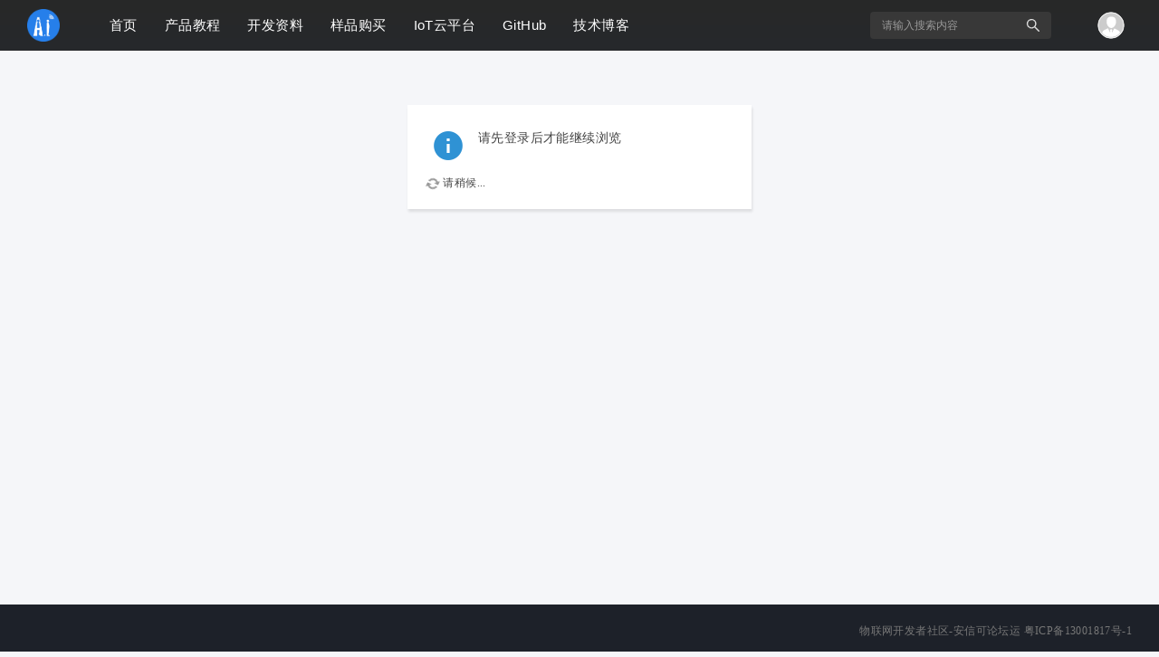

--- FILE ---
content_type: text/html; charset=utf-8
request_url: https://bbs.ai-thinker.com/home.php?mod=space&uid=13138&do=thread&type=thread&view=me&from=space
body_size: 10598
content:
<!DOCTYPE html PUBLIC "-//W3C//DTD XHTML 1.0 Transitional//EN" "http://www.w3.org/TR/xhtml1/DTD/xhtml1-transitional.dtd">
<html xmlns="http://www.w3.org/1999/xhtml">
<head>
    <meta http-equiv="X-UA-Compatible" content="IE=edge">
<meta http-equiv="Content-Type" content="text/html; charset=utf-8" />
<title>提示信息 -  物联网开发者社区-安信可论坛 -  Powered by Discuz!</title>

<meta name="keywords" content="" />
<meta name="description" content=",物联网开发者社区-安信可论坛" />
<meta name="generator" content="Discuz! X3.5" />
<meta name="author" content="Discuz! Team and Comsenz UI Team" />
<meta name="copyright" content="2001-2013 Discuz Team." />
<meta name="MSSmartTagsPreventParsing" content="True" />
<meta http-equiv="MSThemeCompatible" content="Yes" />
<base href="https://bbs.ai-thinker.com/" /><link rel="stylesheet" type="text/css" href="data/cache/style_16_common.css?AXL" /><link rel="stylesheet" type="text/css" href="data/cache/style_16_home_space.css?AXL" /><!--[if IE]><link rel="stylesheet" type="text/css" href="data/cache/style_16_iefix.css?AXL" /><![endif]--><script type="text/javascript">var STYLEID = '16', STATICURL = 'static/', IMGDIR = 'static/image/common', VERHASH = 'AXL', charset = 'utf-8', discuz_uid = '0', cookiepre = 'cRkY_2132_', cookiedomain = '', cookiepath = '/', showusercard = '1', attackevasive = '0', disallowfloat = '', creditnotice = '1|威望|,2|金钱|,3|贡献|', defaultstyle = '', REPORTURL = 'aHR0cHM6Ly9iYnMuYWktdGhpbmtlci5jb20vaG9tZS5waHA/bW9kPXNwYWNlJnVpZD0xMzEzOCZkbz10aHJlYWQmdHlwZT10aHJlYWQmdmlldz1tZSZmcm9tPXNwYWNl', SITEURL = 'https://bbs.ai-thinker.com/', JSPATH = 'data/cache/', CSSPATH = 'data/cache/style_', DYNAMICURL = '';</script>

<script src="data/cache/common.js?AXL" type="text/javascript"></script>
    <script src="template/dingzhi_2024_deepin/dingzhi/js/jquery.min.js?AXL" type="text/javascript"></script>
<meta name="application-name" content="物联网开发者社区-安信可论坛" />
<meta name="msapplication-tooltip" content="物联网开发者社区-安信可论坛" />
    <meta name="viewport" content="width=device-width, initial-scale=1.0, user-scalable=no, minimum-scale=1.0, maximum-scale=1.0"/>
<meta name="msapplication-task" content="name=首页;action-uri=https://bbs.ai-thinker.com/portal.php;icon-uri=https://bbs.ai-thinker.com/static/image/common/portal.ico" /><meta name="msapplication-task" content="name=产品教程;action-uri=https://bbs.ai-thinker.com/forum.php;icon-uri=https://bbs.ai-thinker.com/static/image/common/bbs.ico" />
<meta name="msapplication-task" content="name=;action-uri=https://bbs.ai-thinker.com/group.php;icon-uri=https://bbs.ai-thinker.com/static/image/common/group.ico" /><meta name="msapplication-task" content="name=;action-uri=https://bbs.ai-thinker.com/home.php;icon-uri=https://bbs.ai-thinker.com/static/image/common/home.ico" /><link rel="stylesheet" id="css_widthauto" type="text/css" href='data/cache/style_16_widthauto.css?AXL' />
<script type="text/javascript">HTMLNODE.className += ' widthauto'</script>
<script src="data/cache/home.js?AXL" type="text/javascript"></script>
</head>
<link rel="stylesheet" type="text/css" id="time_diy" href="template/dingzhi_2024_deepin/dingzhi/css/web-c0324e28cae6040f85e9.css?AXL" />
<body id="nv_home" class="pg_space" onkeydown="if(event.keyCode==27) return false;">
<div id="append_parent"></div><div id="ajaxwaitid"></div>
<style type="text/css">
#scbar input::-webkit-input-placeholder{
            color: #999999;
        }
        #scbar input::-moz-placeholder{   /* Mozilla Firefox 19+ */
            color: #999999;
        }
        #scbar input:-moz-placeholder{    /* Mozilla Firefox 4 to 18 */
            color: #999999;
        }
        #scbar input:-ms-input-placeholder{  /* Internet Explorer 10-11 */ 
            color: #999999;
        }
.h_post1 { display: none}
.pg_forumdisplay .h_post1 { display: block !important}
.pg_viewthread .h_post1 { display: block !important}
.whole_box1 { min-height: calc(100vh - 123px); overflow: hidden}
.fwinmask #postbtn.pn { color: #FFFFFF !important; box-shadow: none !important; background: #1979ff !important}
.nvhm:before {
position: relative;
top: 0;
font-family: FontAwesome;
    font-weight: normal;
    font-style: normal;
    text-decoration: inherit;
    -webkit-font-smoothing: antialiased;
    *margin-right: .3em;
font-size: 14px;
    content: "\f015";
}
#samplepanel { position: relative; z-index: 999}
body { min-width: 0 !important}
.thread-top-1 {
    color: #ff8800;
}

.thread-top-2 {
    color: #ff8800;
}
.thread-top-3 {
    color: #c6303e;
}
.module_box1 {
  border-radius: 5px !important;
  border: none !important;
  background-color: #FFFFFF !important;
  box-shadow: none !important;
  box-sizing: border-box;
}
.cardx {
  border-radius: 5px !important;
  border: none !important;
  background-color: #FFFFFF !important;
  box-shadow: none !important;
  box-sizing: border-box;
}
#scbar { transition: all 0.5s ease 0s}
#scbar.long { width: 235px !important}
#scbar.long .scbar_narrow #scbar_txt{width:182px!important}
#scbar.long .scbar_txt_td{ float: left; width:195px!important; height:30px;line-height:30px;overflow:hidden}
#scbar_txt{border:0;width:182px; height:30px;line-height:30px; padding:0;font-size:12px;margin-left: 13px; overflow: hidden; background:0 0}
#scbar_btn { box-shadow: none}
.scbar_btn_td .pn strong { line-height: 200px}
#scbar input:-moz-placeholder,  
textarea:-moz-placeholder {  
    color: #999999;  
}  
#scbar input:-ms-input-placeholder,  
textarea:-ms-input-placeholder {  
    color: #999999;  
}  
#scbar input::-webkit-input-placeholder,  
textarea::-webkit-input-placeholder {  
    color: #999999;  
}
.a_h { padding: 0; display: none}
.a_h img { max-width: 1220px}
.a_mu { border: 0; background: none; display: none}
.a_mu img { max-width: 1220px}
.mus_box { display: none}
#mood_mystatus { width: 600px !important}
#nv_group .pg { background: none}
.pgs #newspecial, .pgs #newspecialtmp, .pgs #post_reply, .pgs #post_replytmp { background-color: #007bff}
.forumrefresh { display: none}
.tdats .tb { width: 360px}
.tscr { width: 360px}
.tdats .tfxf { width: 750px !important}
.mi .moodfm_input { width: calc(100% - 70px) !important}
.mi #moodfm textarea { width: 95% !important}
.pbg { height: 10px}
.header1 .menu ul li i { float: left; margin-top: 18px; width: 18px; margin-right: 8px !important; font: normal normal normal 14px/1 FontAwesome}
.pob em a:before { display: none}

.tbn li em:before { display: none}
.td_srchtxt { float: left; height: 58px; line-height: 58px}
.td_srchbtn { float: left}
#scform_submit { height: 60px; line-height: 60px; background: none}
#scform_submit:before { display: none}

#scform_srchtxt { height: 58px; line-height: 58px; border: 0}

#scbar_type { margin: 0; border: 0}
#scbar_btn { margin: 0}

#create_group_btn {
    display: block;
    text-align: center;
    background: #007bff;
}
#nv_group .tbmu {
    padding: 8px 10px;
}
#nv_group .bm {
    border-color: #ebebeb;
}
#nv_group .tl .th { margin: 0}
#nv_group .tb { border: 0; background: #FFFFFF}
#nv_group .tb a { padding: 0 15px; background: none !important}
#nv_group .tb .a a, #nv_group .tb .current a { font-weight: 400; background: none !important}
.tl th, .tl td { border-color: #F5F5F5}
.scroll-up {
    background-color: #f8504b;
    color: #ffffff !important;
    transition: transform .5s;
box-sizing: border-box
}
.scroll-up {
    border-radius: 50px;
    bottom: 70px;
    padding: 3px;
    display: none;
    height: 50px;
    opacity: 1;
    position: fixed;
    right: 70px;
    text-align: center;
    width: 50px;
    overflow: hidden;
    z-index: 9999;
    line-height: 2.5;
    color: #ffffff;
    box-shadow: 0 2px 4px 0 rgba(0,0,0,0.3);
}
a:link, a:visited, a:hover {
    text-decoration: none;
    transition: color 0.15s ease-in-out,background-color 0.15s ease-in-out,border-color 0.15s ease-in-out,box-shadow 0.15s ease-in-out;
}
::-webkit-scrollbar {
    width: 6px;
    height: 8px
}

::-webkit-scrollbar-track,
::-webkit-scrollbar-thumb {
    border-radius: 999px;
    border: 0 solid transparent
}

::-webkit-scrollbar-track {
    box-shadow: 1px 1px 5px rgba(100, 100, 100, 0.2) inset
}

::-webkit-scrollbar-thumb {
    min-height: 0;
    background-color: #5298ff;
    background-image: -webkit-linear-gradient(45deg, rgba(255, 255, 255, .4) 25%, transparent 25%, transparent 50%, rgba(255, 255, 255, .4) 50%, rgba(255, 255, 255, .4) 75%, transparent 75%, transparent);
}

::-webkit-scrollbar-corner {
    background: transparent
}
.gengun { width: 280px}
.gengun.f_fixed { position: fixed; top: 71px}
.ct2_a, .ct3_a { min-height: calc(100vh - 182px) !important}
.mtn { margin-top: 0 !important}
@font-face {
  font-family: 'smileySans';
  src: url('template/dingzhi_2024_deepin/portal/font/alimama.woff');
}
.button[_ngcontent-ng-c1883441711] {
    width: calc(100% - 30px);
    height: 50px;
line-height: 50px;
    background: #1979ff;
    box-shadow: 0 2px 10px #1979ff33;
    border-radius: 8px;
    cursor: pointer;
    text-align: center;
    color: #fff;
    display: inline-block;
    justify-content: space-between;
    align-items: center;
    font-size: 15px;
    padding: 0 15px;
    margin: 0;
}
.button[_ngcontent-ng-c1883441711] img {
position: relative;
top: -1px !important;
    width: 15px;
    height: 15px;
margin: 0 8px 0 0;
vertical-align: middle !important
}
#fwin_nav.fwinmask .m_c { border: 0; border-radius: 4px; box-shadow: 0 0 16px 16px rgba(0,0,0,0.05)}
@media (max-width: 800px) {
.one-sms-page { padding: 1rem !important}
.one-sms-login { width: 100% !important}
.section1x #dcsignin.wp { padding-left: 0 !important}
#dcsignin .mn { width: 100% !important}
#dcsignin .sd { margin-left: 0 !important; width: 100% !important}
.sign_div a { margin: 0 0 0 80px !important}
.sign-num { right: auto !important; left: 180px !important}
.pf_l li { width: 100% !important}
.whole_box1 { min-height: calc(100vh - 201px); overflow: hidden}
#pt { margin: 10px 15px !important}
.top_bar_box { display: none}
.a_h { display: none}
.a_mu { display: none}
.page-cover .page-desc { max-height: 60px; line-height: 20px; overflow: hidden}
#nv_home .tabboxx { height: auto}
.home_tab li { float: left !important; margin: 0 0 0 10px !important}
.dingzhi_all_replies .v_tit a { margin-top: 3px}
.mi th { width: auto !important}
.scroll-up { display: none !important}
.footer .z, .footer .y { float: none !important}

.pg_post .ct2_a .tb a { margin-right: 0}
.pg_post #editorbox { padding: 0}
.pg_post #ct.ct2_a { padding: 0}
.pg_post #pt { margin: 10px 0 !important}
.pg_post .simpleedt .bar, .pg_post .simpleedt .b1r, .pg_post .simpleedt .b2r { height: auto}
.pg_post .simpleedt .bar .y { display: none}
.pg_post .edt .btn { float: none; border: 0}
.pg_post .edt .b1r, .pg_post .edt .b2r { border: 0}
.pg_post .edt .bbar { height: auto}
.pg_post .edt .bbar em { display: none}
.pg_post .tb { padding-left: 0}
.pg_post .tb a { padding: 0 6px}
.pg_post .pbt .z { width: 100%}
.pg_post #postbox .pbt .z input { width: calc(100% - 160px) !important}
.pg_post #seccheck { position: relative}
.pg_post #seccheck .p_opt { top: 25px !important; left: 36px !important}
.pg_post #post_extra_tb label { margin: 0 5px 5px 0}
.pg_post .pnpost .y { display: none}
.pg_post #adddynamicspan:last-child { display: none}
#e_sml_menu.sllt { max-width: 94% !important; left: 3% !important}
.pg_post .p_pof { width: 94% !important; left: 3% !important; box-sizing: border-box}
.pg_post .fwinmask { width: 94% !important; left: 3% !important}
#fwin_nav.fwinmask { width: 94% !important; left: 3% !important}
#fwin_nav.fwinmask table { width: 100% !important}
#fwin_nav.fwinmask .pbl { width: 100%; border-right: 1px solid #CCCCCC}
#fwin_nav.fwinmask .pbl li { width: calc(33% - 12px) !important; height: auto !important; min-height: 280px !important}
#fwin_nav.fwinmask .pbl li:last-child { width: calc(34% - 10px) !important; border-right: 0 !important}
.pg_post .p_opt .mtn { margin-top: 5px !important}
.pg_post #at_list { visibility: visible !important}
}
@media (min-width: 9999px) {
.wp { width: 1280px}
.down_box { width: 1280px !important}
.top_ad_box1 { width: 472px !important}
.top_ad_box2 { width: 472px !important}
.top_ad_box3 { width: 296px !important}
#star { width: 472px !important}
#star ul li { margin: 40px 55px 0 !important}
.homewiki li { width: 226px !important}
.homewiki img { width: 226px !important; height: auto !important}
.homewiki p a { width: 216px !important}
#guide a { width: 296px !important}
.whole_boxx { width: 1280px !important}
#nv_group .ct2 .mn { width: 1020px !important}
.ct2_a .mn { width: 1050px !important}
.ct3_a .mn { width: 785px !important}
#nv_home .mi .moodfm_input { width: 600px !important}
.tdats .tfxf { width: 810px !important}
.tdats .tfx { width: 550px !important}
.biduser { width: 1038px !important}
#mood_mystatus { width: 660px !important}
.posts-item { width: 1220px !important}
.item-body { width: 1010px !important}
.tag_left { width: 960px !important}
.tabCont ul li { width: 918px !important}
#gotop a { margin-left: 680px !important}
}
</style>
<link rel="stylesheet" type="text/css" id="time_diy" href="template/dingzhi_2024_deepin/portal/font/1061fee.css?AXL" />
<link rel="stylesheet" type="text/css" id="time_diy" href="template/dingzhi_2024_deepin/dingzhi/css/style.css?AXL" />
<div class="header1 cl" style="position: relative;">
      <div id="body_overlay" style="display: none;"></div>
            <script type="text/javascript">
      jQuery(document).ready(function(jQuery) {
jQuery('.m_menu').click(function(){
jQuery('#body_overlay').fadeIn(50);
jQuery('.icon-cancel-fine').fadeIn(50);
})
jQuery('.icon-cancel-fine').click(function(){
jQuery('#body_overlay').fadeOut(50);
jQuery('.icon-cancel-fine').fadeOut(50);
})
jQuery('#body_overlay').click(function(){
jQuery('#body_overlay').fadeOut(50);
jQuery('.icon-cancel-fine').fadeOut(50);
})

})
    </script>
      <div class="elecom_navigate menu">
      <header class="menu-header cl">
                           <a href="member.php?mod=logging&amp;action=login"><img src="template/dingzhi_2024_deepin/dingzhi/dog.jpg" width="56" height="56" class="radius10" style="float: left; margin: 0 10px 0 0; border: 3px solid #fff;">
        <span style="font-size: 14px; color: #FFFFFF;"> 登录发现更多内容</span></a>
                    </header>
        <ul>
      <li><a href="portal.php"><i class="fa fa-home" style="font-size: 14px;"></i> 首页</a></li>
      <li><a href="forum.php"><i class="fa fa-comment" style="margin-top: 17px;"></i> 分类</a></li>
                            </ul>
        
         
        
      </div>
</div>
<div style="width: 100%; background: #FFFFFF;" class="tpboxx1 cl">
<div class="wp cl">
  <div class="headerx">
   <div class="section1x">
      <!-- 站点LOGO -->
      <div class="logo z">
                <h2><a href="./" title="物联网开发者社区-安信可论坛"><img src="template/dingzhi_2024_deepin/dingzhi/logo.png"></a></h2>
      </div>
      <div class="m_menu"><em></em><em></em><em></em></div>
      <script type="text/javascript">
      jQuery(".m_menu").click(function(){

jQuery('.elecom_navigate').addClass("on");

})
jQuery(".icon-cancel-fine").click(function(){

jQuery('.elecom_navigate').removeClass("on");

})
jQuery("#body_overlay").click(function(){

jQuery('.elecom_navigate').removeClass("on");

})
    </script>
    <a href="search.php?mod=forum" style="float: right; margin: 12px 12px 0 0;"><img src="template/dingzhi_2024_deepin/dingzhi/search_w.png"></a>
    <a onClick="showWindow('newthread', 'forum.php?mod=post&amp;action=newthread&amp;fid=0')" href="javascript:;" title="发帖" style="float: right; width: 65px; height: 26px; line-height: 26px; margin: 12px 20px 0 0; text-align: center; color: #FFFFFF; border-radius: 2px; background: #1979ff;" class="h_post1">发帖</a>
</div>
</div>
</div>
</div>
<div class="top_bar_box cl" style="position: relative; height: 56px;">
<div id="dingzhi_nav" style="padding: 3px 0; background-color: #282828; background-size: 100% 100%; transition: background-size .3s; background: linear-gradient(#282828,#26282c);">
  <div class="wp cl">
   
        </div>

  <div id="dingzhi_bar" class="cl " style="width: 100%;">
    <div class="wp cl">
      <!-- 站点LOGO -->
      <div class="dingzhi_logo z" style="height: 36px; margin: 7px 40px 0 0;"> 
          <h2><a href="portal.php" title="物联网开发者社区-安信可论坛" style="height: 36px;"><img src="data/attachment/common/template/boardimg_20250212wp5d7h0z.png" alt="物联网开发者社区-安信可论坛" class="boardlogo" id="boardlogo" border="0" /></a></h2>
      </div>
      
      <!-- 导航 -->
      <div style="display: none; float: right;">
<script src="data/cache/logging.js?AXL" type="text/javascript"></script>

<form method="post" autocomplete="off" id="lsform" action="member.php?mod=logging&amp;action=login&amp;loginsubmit=yes&amp;infloat=yes&amp;lssubmit=yes" onsubmit="return lsSubmit();">
  <div class="fastlg cl"> <span id="return_ls" style="display:none"></span>
    <div class="y pns">
      <table cellspacing="0" cellpadding="0">
        <tr> 
          
                    
          <td><label for="ls_username">账号</label></td>
          <td><input type="text" name="username" id="ls_username" class="px vm xg1"  value="用户名/Email" onfocus="if(this.value == '用户名/Email'){this.value = '';this.className = 'px vm';}" onblur="if(this.value == ''){this.value = '用户名/Email';this.className = 'px vm xg1';}" tabindex="901" /></td>
          
                    
          <td class="fastlg_l"><label for="ls_cookietime">
              <input type="checkbox" name="cookietime" id="ls_cookietime" class="pc" value="2592000" tabindex="903" />
              自动登录</label></td>
          <td>&nbsp;<a href="javascript:;" onclick="showWindow('login', 'member.php?mod=logging&action=login&viewlostpw=1')">找回密码</a></td>
        </tr>
        <tr>
          <td><label for="ls_password">密码</label></td>
          <td><input type="password" name="password" id="ls_password" class="px vm" autocomplete="off" tabindex="902" /></td>
          <td class="fastlg_l"><button type="submit" class="pn vm" tabindex="904" style="width: 75px;"><em>登录</em></button></td>
          <td>&nbsp;<a href="member.php?mod=register" class="xi2 xw1">立即注册</a></td>
        </tr>
      </table>
      <input type="hidden" name="quickforward" value="yes" />
      <input type="hidden" name="handlekey" value="ls" />
    </div>
    
     
    
  </div>
</form>

 

</div>
            <div class="dingzhi_user login_bx" style="width: auto; margin: 0 0 0 23px;">
       <ul style="height: 50px; line-height: 50px; font-size: 14px;">
              <li class="z log" style="position: relative; height: 50px; line-height: 50px; padding-bottom: 0; margin: 0;"><a class="log1" style="float: left; background: none; display: inline-block; padding: 10px 8px; text-decoration: none !important; color: #FFFFFF; font-size: 14px;"><img src="template/dingzhi_2024_deepin/dingzhi/default.svg" width="30"></a><div id="user-menu" class="i_menu" style="display: none;">
                                        <i class="arrow"></i>
                                        <ul class="notloglist">
                                            <li>
                                                <a href="member.php?mod=logging&amp;action=login" id="mzLogin" style="color: rgba(0,0,0,.5); line-height: 26px;">立即登录</a>
                                            </li>
                                            <li>
                                                <a href="member.php?mod=register" id="mzRegister" style="color: rgba(0,0,0,.5); line-height: 26px;">立即注册</a>
                                            </li>
                                            <li class="split tips-text">
                                                <span style="color: rgba(0,0,0,.5); line-height: 26px;">其他登录</span>
                                            </li>
                                            <li class="other-login lastchild" style="padding-top: 5px;">
                                                    <a href="#" class="ico weibo">QQ</a>
                                                    <a href="#" class="ico weixin">微信</a>
                                            </li>
                                        </ul>
                                    </div></li>

       </ul>
      </div>
            <!-- 用户信息 --> 
                  <div class="dingzhi_navigate" style="float: left;">
        <ul>
           
           
           
           
           
           
           
                    <li                 id="mn_portal" ><a href="portal.php" hidefocus="true" title="Portal"  >首页<span>Portal</span></a>
          <div class="sub_menu bind_menu_a" id="layer1" data-layerid="layer1" style="display: none;"> <i></i>
  <div class="sub_area">
    <ul class="sub_nav list">
      <li class="li_forum"><a href="#"> <img src="template/dingzhi_2024_deepin/icon/1.png" alt=""> <span>求助问答</span> </a></li>
    </ul>
    <ul class="sub_nav list">
      <li class="li_forum"><a href="#"> <img src="template/dingzhi_2024_deepin/icon/2.png" alt=""> <span>Xiuno资源</span> </a></li>
    </ul>
    <ul class="sub_nav list">
      <li class="li_forum"><a href="#"> <img src="template/dingzhi_2024_deepin/icon/3.png" alt=""> <span>Xiuno教程</span> </a></li>
    </ul>
    <ul class="sub_nav list">
      <li class="li_forum"><a href="#"> <img src="template/dingzhi_2024_deepin/icon/4.png" alt=""> <span>Xiuno插件</span> </a></li>
    </ul>
    <ul class="sub_nav list">
      <li class="li_forum"><a href="#"> <img src="template/dingzhi_2024_deepin/icon/5.png" alt=""> <span>Xiuno主题</span> </a></li>
    </ul>
    <ul class="sub_nav list">
      <li class="li_forum"><a href="#"> <img src="template/dingzhi_2024_deepin/icon/6.png" alt=""> <span>休闲茶馆</span> </a></li>
    </ul>
    <ul class="sub_nav list">
      <li class="li_forum"><a href="#"> <img src="template/dingzhi_2024_deepin/icon/7.png" alt=""> <span>定制主题</span> </a></li>
    </ul>
  </div>
</div>          </li>
           
           
                    <li                 id="mn_forum" ><a href="forum.php" hidefocus="true" title="BBS"  >产品教程<span>BBS</span></a>
          <div class="sub_menu bind_menu_a" id="layer1" data-layerid="layer1" style="display: none;"> <i></i>
  <div class="sub_area">
    <ul class="sub_nav list">
      <li class="li_forum"><a href="#"> <img src="template/dingzhi_2024_deepin/icon/1.png" alt=""> <span>求助问答</span> </a></li>
    </ul>
    <ul class="sub_nav list">
      <li class="li_forum"><a href="#"> <img src="template/dingzhi_2024_deepin/icon/2.png" alt=""> <span>Xiuno资源</span> </a></li>
    </ul>
    <ul class="sub_nav list">
      <li class="li_forum"><a href="#"> <img src="template/dingzhi_2024_deepin/icon/3.png" alt=""> <span>Xiuno教程</span> </a></li>
    </ul>
    <ul class="sub_nav list">
      <li class="li_forum"><a href="#"> <img src="template/dingzhi_2024_deepin/icon/4.png" alt=""> <span>Xiuno插件</span> </a></li>
    </ul>
    <ul class="sub_nav list">
      <li class="li_forum"><a href="#"> <img src="template/dingzhi_2024_deepin/icon/5.png" alt=""> <span>Xiuno主题</span> </a></li>
    </ul>
    <ul class="sub_nav list">
      <li class="li_forum"><a href="#"> <img src="template/dingzhi_2024_deepin/icon/6.png" alt=""> <span>休闲茶馆</span> </a></li>
    </ul>
    <ul class="sub_nav list">
      <li class="li_forum"><a href="#"> <img src="template/dingzhi_2024_deepin/icon/7.png" alt=""> <span>定制主题</span> </a></li>
    </ul>
  </div>
</div>          </li>
           
           
                    <li                 id="mn_N503a" ><a href="http://docs.ai-thinker.com" hidefocus="true" target="_blank"  >开发资料</a>
          <div class="sub_menu bind_menu_a" id="layer1" data-layerid="layer1" style="display: none;"> <i></i>
  <div class="sub_area">
    <ul class="sub_nav list">
      <li class="li_forum"><a href="#"> <img src="template/dingzhi_2024_deepin/icon/1.png" alt=""> <span>求助问答</span> </a></li>
    </ul>
    <ul class="sub_nav list">
      <li class="li_forum"><a href="#"> <img src="template/dingzhi_2024_deepin/icon/2.png" alt=""> <span>Xiuno资源</span> </a></li>
    </ul>
    <ul class="sub_nav list">
      <li class="li_forum"><a href="#"> <img src="template/dingzhi_2024_deepin/icon/3.png" alt=""> <span>Xiuno教程</span> </a></li>
    </ul>
    <ul class="sub_nav list">
      <li class="li_forum"><a href="#"> <img src="template/dingzhi_2024_deepin/icon/4.png" alt=""> <span>Xiuno插件</span> </a></li>
    </ul>
    <ul class="sub_nav list">
      <li class="li_forum"><a href="#"> <img src="template/dingzhi_2024_deepin/icon/5.png" alt=""> <span>Xiuno主题</span> </a></li>
    </ul>
    <ul class="sub_nav list">
      <li class="li_forum"><a href="#"> <img src="template/dingzhi_2024_deepin/icon/6.png" alt=""> <span>休闲茶馆</span> </a></li>
    </ul>
    <ul class="sub_nav list">
      <li class="li_forum"><a href="#"> <img src="template/dingzhi_2024_deepin/icon/7.png" alt=""> <span>定制主题</span> </a></li>
    </ul>
  </div>
</div>          </li>
           
           
                    <li                 id="mn_N0af1" ><a href="https://anxinke.taobao.com/" hidefocus="true" target="_blank"  >样品购买</a>
          <div class="sub_menu bind_menu_a" id="layer1" data-layerid="layer1" style="display: none;"> <i></i>
  <div class="sub_area">
    <ul class="sub_nav list">
      <li class="li_forum"><a href="#"> <img src="template/dingzhi_2024_deepin/icon/1.png" alt=""> <span>求助问答</span> </a></li>
    </ul>
    <ul class="sub_nav list">
      <li class="li_forum"><a href="#"> <img src="template/dingzhi_2024_deepin/icon/2.png" alt=""> <span>Xiuno资源</span> </a></li>
    </ul>
    <ul class="sub_nav list">
      <li class="li_forum"><a href="#"> <img src="template/dingzhi_2024_deepin/icon/3.png" alt=""> <span>Xiuno教程</span> </a></li>
    </ul>
    <ul class="sub_nav list">
      <li class="li_forum"><a href="#"> <img src="template/dingzhi_2024_deepin/icon/4.png" alt=""> <span>Xiuno插件</span> </a></li>
    </ul>
    <ul class="sub_nav list">
      <li class="li_forum"><a href="#"> <img src="template/dingzhi_2024_deepin/icon/5.png" alt=""> <span>Xiuno主题</span> </a></li>
    </ul>
    <ul class="sub_nav list">
      <li class="li_forum"><a href="#"> <img src="template/dingzhi_2024_deepin/icon/6.png" alt=""> <span>休闲茶馆</span> </a></li>
    </ul>
    <ul class="sub_nav list">
      <li class="li_forum"><a href="#"> <img src="template/dingzhi_2024_deepin/icon/7.png" alt=""> <span>定制主题</span> </a></li>
    </ul>
  </div>
</div>          </li>
           
           
           
           
                    <li                 id="mn_Naab2" ><a href="https://bbs.ai-thinker.com/forum.php?mod=forumdisplay&fid=193" hidefocus="true"  >IoT云平台</a>
          <div class="sub_menu bind_menu_a" id="layer1" data-layerid="layer1" style="display: none;"> <i></i>
  <div class="sub_area">
    <ul class="sub_nav list">
      <li class="li_forum"><a href="#"> <img src="template/dingzhi_2024_deepin/icon/1.png" alt=""> <span>求助问答</span> </a></li>
    </ul>
    <ul class="sub_nav list">
      <li class="li_forum"><a href="#"> <img src="template/dingzhi_2024_deepin/icon/2.png" alt=""> <span>Xiuno资源</span> </a></li>
    </ul>
    <ul class="sub_nav list">
      <li class="li_forum"><a href="#"> <img src="template/dingzhi_2024_deepin/icon/3.png" alt=""> <span>Xiuno教程</span> </a></li>
    </ul>
    <ul class="sub_nav list">
      <li class="li_forum"><a href="#"> <img src="template/dingzhi_2024_deepin/icon/4.png" alt=""> <span>Xiuno插件</span> </a></li>
    </ul>
    <ul class="sub_nav list">
      <li class="li_forum"><a href="#"> <img src="template/dingzhi_2024_deepin/icon/5.png" alt=""> <span>Xiuno主题</span> </a></li>
    </ul>
    <ul class="sub_nav list">
      <li class="li_forum"><a href="#"> <img src="template/dingzhi_2024_deepin/icon/6.png" alt=""> <span>休闲茶馆</span> </a></li>
    </ul>
    <ul class="sub_nav list">
      <li class="li_forum"><a href="#"> <img src="template/dingzhi_2024_deepin/icon/7.png" alt=""> <span>定制主题</span> </a></li>
    </ul>
  </div>
</div>          </li>
           
           
           
           
                    <li                 id="mn_N78fd" ><a href="https://github.com/Ai-Thinker-Open/" hidefocus="true" target="_blank"  >GitHub</a>
          <div class="sub_menu bind_menu_a" id="layer1" data-layerid="layer1" style="display: none;"> <i></i>
  <div class="sub_area">
    <ul class="sub_nav list">
      <li class="li_forum"><a href="#"> <img src="template/dingzhi_2024_deepin/icon/1.png" alt=""> <span>求助问答</span> </a></li>
    </ul>
    <ul class="sub_nav list">
      <li class="li_forum"><a href="#"> <img src="template/dingzhi_2024_deepin/icon/2.png" alt=""> <span>Xiuno资源</span> </a></li>
    </ul>
    <ul class="sub_nav list">
      <li class="li_forum"><a href="#"> <img src="template/dingzhi_2024_deepin/icon/3.png" alt=""> <span>Xiuno教程</span> </a></li>
    </ul>
    <ul class="sub_nav list">
      <li class="li_forum"><a href="#"> <img src="template/dingzhi_2024_deepin/icon/4.png" alt=""> <span>Xiuno插件</span> </a></li>
    </ul>
    <ul class="sub_nav list">
      <li class="li_forum"><a href="#"> <img src="template/dingzhi_2024_deepin/icon/5.png" alt=""> <span>Xiuno主题</span> </a></li>
    </ul>
    <ul class="sub_nav list">
      <li class="li_forum"><a href="#"> <img src="template/dingzhi_2024_deepin/icon/6.png" alt=""> <span>休闲茶馆</span> </a></li>
    </ul>
    <ul class="sub_nav list">
      <li class="li_forum"><a href="#"> <img src="template/dingzhi_2024_deepin/icon/7.png" alt=""> <span>定制主题</span> </a></li>
    </ul>
  </div>
</div>          </li>
           
           
                    <li                 id="mn_N389b" ><a href="https://blog.csdn.net/Boantong_" hidefocus="true" target="_blank"  >技术博客</a>
          <div class="sub_menu bind_menu_a" id="layer1" data-layerid="layer1" style="display: none;"> <i></i>
  <div class="sub_area">
    <ul class="sub_nav list">
      <li class="li_forum"><a href="#"> <img src="template/dingzhi_2024_deepin/icon/1.png" alt=""> <span>求助问答</span> </a></li>
    </ul>
    <ul class="sub_nav list">
      <li class="li_forum"><a href="#"> <img src="template/dingzhi_2024_deepin/icon/2.png" alt=""> <span>Xiuno资源</span> </a></li>
    </ul>
    <ul class="sub_nav list">
      <li class="li_forum"><a href="#"> <img src="template/dingzhi_2024_deepin/icon/3.png" alt=""> <span>Xiuno教程</span> </a></li>
    </ul>
    <ul class="sub_nav list">
      <li class="li_forum"><a href="#"> <img src="template/dingzhi_2024_deepin/icon/4.png" alt=""> <span>Xiuno插件</span> </a></li>
    </ul>
    <ul class="sub_nav list">
      <li class="li_forum"><a href="#"> <img src="template/dingzhi_2024_deepin/icon/5.png" alt=""> <span>Xiuno主题</span> </a></li>
    </ul>
    <ul class="sub_nav list">
      <li class="li_forum"><a href="#"> <img src="template/dingzhi_2024_deepin/icon/6.png" alt=""> <span>休闲茶馆</span> </a></li>
    </ul>
    <ul class="sub_nav list">
      <li class="li_forum"><a href="#"> <img src="template/dingzhi_2024_deepin/icon/7.png" alt=""> <span>定制主题</span> </a></li>
    </ul>
  </div>
</div>          </li>
           
           
           
                  </ul>
         
      </div>
      <div style="float: right; margin: 11px 0 0 10px;"></div>
      
<div id="scbar" class="scbar1 cl">
<form id="scbar_form" method="post" autocomplete="off" onsubmit="searchFocus($('scbar_txt'))" action="search.php?searchsubmit=yes" target="_blank">
<input type="hidden" name="mod" id="scbar_mod" value="search" />
<input type="hidden" name="formhash" value="271d82e0" />
<input type="hidden" name="srchtype" value="title" />
<input type="hidden" name="srhfid" value="0" />
<input type="hidden" name="srhlocality" value="home::space" />

<table cellspacing="0" cellpadding="0">
<tr>
<td class="scbar_txt_td"><input type="text" name="srchtxt" id="scbar_txt" value="请输入搜索内容" autocomplete="off" x-webkit-speech speech /></td>
                <td class="scbar_type_td"><a href="javascript:;" id="scbar_type" class="xg1" onclick="showMenu(this.id)" hidefocus="true">搜索</a></td>
                <td class="scbar_btn_td"><button type="submit" name="searchsubmit" id="scbar_btn" s class="pn pnc" value="true"><strong class="xi2">搜索</strong></button></td> 
                <td class="scbar_hot_td" style="display: none;">
<div id="scbar_hot">
<strong class="xw1">热搜: </strong>

<a href="search.php?mod=forum&amp;srchtxt=LoRa&amp;formhash=271d82e0&amp;searchsubmit=true&amp;source=hotsearch" target="_blank" class="xi2" sc="1">LoRa</a>



<a href="search.php?mod=forum&amp;srchtxt=ESP8266&amp;formhash=271d82e0&amp;searchsubmit=true&amp;source=hotsearch" target="_blank" class="xi2" sc="1">ESP8266</a>



<a href="search.php?mod=forum&amp;srchtxt=%E5%AE%89%E4%BF%A1%E5%8F%AF&amp;formhash=271d82e0&amp;searchsubmit=true&amp;source=hotsearch" target="_blank" class="xi2" sc="1">安信可</a>

</div>
</td>
</tr>
</table>
</form>
</div>
<script type="text/javascript">
      jQuery("#scbar").hover(function(){

jQuery(this).toggleClass("long");

jQuery(this).siblings().removeClass("long");

})
    </script>
<ul id="scbar_type_menu" class="p_pop" style="display: none;"><li><a href="javascript:;" rel="forum" class="curtype">帖子</a></li><li><a href="javascript:;" rel="user">用户</a></li></ul>

<script type="text/javascript">
initSearchmenu('scbar', '');
</script>

    </div>
  </div>
  <script src="template/dingzhi_2024_deepin/dingzhi/js/nav.js?AXL" type="text/javascript" type="text/javascript"></script>
</div>
</div>

<!-- 二级导航 -->

<div class="nav_slide"> <div class="p_pop h_pop" id="mn_userapp_menu" style="display: none"></div> </div>

<div class="mus_box cl">
  <div id="mu" class="wp cl"> 
     
     
              </div>

</div>

 
 <div id="qmenu_menu" class="p_pop blk" style="display: none;">
<div class="ptm pbw hm">
请 <a href="javascript:;" class="xi2" onclick="lsSubmit()"><strong>登录</strong></a> 后使用快捷导航<br />没有账号？<a href="member.php?mod=register" class="xi2 xw1">立即注册</a>
</div>
<div id="fjump_menu" class="btda"></div></div> 
 




<ul class="p_pop h_pop" id="plugin_menu" style="display: none">

   
    <li><a href="plugin.php?id=dc_signin:dc_signin" id="mn_plink_dc_signin">每日签到</a></li>
   
  </ul>



<!-- 用户菜单 -->

<ul class="sub_menu" id="m_menu" style="display: none;">

   

   

    <li style="display: none;"><a href="home.php?mod=task" style="background-image:url(https://bbs.ai-thinker.com/static/image/feed/task_b.png) !important">任务</a></li>
   

   

    <li style="display: none;"><a href="home.php?mod=follow" style="background-image:url(https://bbs.ai-thinker.com/static/image/feed/follow_b.png) !important">广播</a></li>
   

   

    <li style="display: none;"><a href="forum.php?mod=guide" style="background-image:url(https://bbs.ai-thinker.com/static/image/feed/guide_b.png) !important">导读</a></li>
   

   

    <li style="display: none;"><a href="misc.php?mod=ranklist" style="background-image:url(https://bbs.ai-thinker.com/static/image/feed/ranklist_b.png) !important">排行榜</a></li>
   

   

   

   

   

   

   

   

   

   

   

   

   

  
  <li><a href="home.php?mod=spacecp">设置</a></li>

   

  
  <li><a href="home.php?mod=space&amp;do=favorite&amp;view=me">我的收藏</a></li> 

    <li></li>
  <li></li>
  <li></li>
  <li></li>
  <li><a href="member.php?mod=logging&amp;action=logout&amp;formhash=271d82e0">退出</a></li>
</ul>
<div class="whole_box1 cl">
<div class="section1x cl">
<div id="wp" class="wp serch_wp">
<link rel="stylesheet" type="text/css" id="time_diy" href="template/dingzhi_2024_deepin/dingzhi/css/bootstrap.css?AXL" />
<link rel="stylesheet" type="text/css" id="time_diy" href="template/dingzhi_2024_deepin/portal/font/font-awesome.min.css?AXL" />
<link rel="stylesheet" type="text/css" id="time_diy" href="template/dingzhi_2024_deepin/dingzhi/css/all.min.css?AXL" /><div id="ct" class="wp cl w">
<div class="nfl" id="main_succeed" style="display: none">
<div class="f_c altw">
<div class="alert_right">
<p id="succeedmessage"></p>
<p id="succeedlocation" class="alert_btnleft"></p>
<p class="alert_btnleft"><a id="succeedmessage_href">如果您的浏览器没有自动跳转，请点击此链接</a></p>
</div>
</div>
</div>
<div class="nfl" id="main_message">
<div class="f_c altw">
<div id="messagetext" class="alert_info">
<p>请先登录后才能继续浏览</p>
</div>
<div id="messagelogin"></div>
<script type="text/javascript">ajaxget('member.php?mod=logging&action=login&infloat=yes&frommessage', 'messagelogin');</script>
</div>
</div>
</div></div>
</div>
</div>
 

     
<style type="text/css">
.header1 .menu ul li i { color: #757575; font-size: 16px; margin-right: 8px}
.header1 .menu {
    position: fixed;
    left: -300px;
    transition: all 0.5s ease 0s;
    height: 100%;
    top: 0;
    padding-top: 0;
    border: 0 !important;
    background: #FFFFFF;
    width: 300px;
    max-width: none !important;
    z-index: 10000;
}
.header1 .menu.on {
    left: 0 !important;
}
.header1 .menu ul li {
float: left;
margin: 0;
    position: relative;
    height: auto !important;
    font-size: 16px;
    width: 100%;
    line-height: 50px;
    border-bottom: 1px dashed #eee;
    padding: 0;
    text-align: left;
}
.header1 .menu ul li span { display: none}
.header1 .menu ul li a {
display: inline-block;
width: 100%;
    font-size: 16px !important;
    float: none !important;
    padding: 0 0 0 20px;
    height: 50px;
    line-height: 50px;
    color: #555555;
}
.menu-header {
line-height: 62px;
    padding: 30px 12px;
background-color: #282828;
    background-size: 100% 100%;
    transition: background-size .3s;
    background: linear-gradient(#282828,#26282c);
}
.radius10 {
    -webkit-border-radius: 10%;
    -moz-border-radius: 10%;
    -o-border-radius: 10%;
    -ms-border-radius: 10%;
}
.bottombar {
display: none;
    width: 100%;
    position: fixed;
    bottom: 0;
    left: 0;
    height: 40px;
    padding: 8px 0 4px 0;
    border-top: 1px solid #f2f2f2;
z-index: 100
}

.bg-white {
    background-color: #fff;
}
.bottombar ul {
    width: 100%;
}
.bottombar ul li {
    width: 33.33%;
    float: left;
    text-align: center;
}
.bottombar ul li a {
    position: relative;
}
.bottombar ul li a {
    color: #9e9e9e;
}
.bottombar ul li.active a {
    color: #007bff;
}
.bottombar ul li p {
    font-size: 12px;
}
.bottombar ul li .fa {
    display: inline-block;
margin: 0;
    font: normal normal normal 14px/1 FontAwesome;
    font-size: inherit;
    text-rendering: auto;
    -webkit-font-smoothing: antialiased;
    -moz-osx-font-smoothing: grayscale;
}
.bottombar ul li .fa {
    font-size: 20px;
}
@media (max-width: 800px) {
.bottombar { display: block}
.footer[data-v-0bacf66c] { padding-bottom: 80px !important}
}
</style>
<div class="bottombar bg-white">
    <ul>
        <li id="bottom1" class=""><a href="portal.php"><i class="fa fa-home" aria-hidden="true" style="margin-bottom: 3px; font-size: 18px;"></i><p>首页</p></a></li>
        <li id="bottom2"><a href="forum.php"><i class="fa fa-comment"></i><p>分类</p></a></li>
                <li id="bottom5" class="active"><a href="member.php?mod=logging&amp;action=login"><i class="fa fa-user"></i><p>我的</p></a></li>
            </ul>
</div>

<link href="./source/plugin/one_sms/assets/css/one_sms.css" type="text/css" rel="stylesheet" media="all"><script src="https://bbs.ai-thinker.com/plugin.php?id=dc_signin:check&formhash=271d82e0" type="text/javascript"></script>
<div class="footer cl" data-v-0bacf66c="" style="margin: 15px 0 0 0;">
  <div class="section1x cl">
  <div class="wp cl" data-v-0bacf66c="" style="text-align: center;">
    <div class="cl" data-v-0bacf66c="">
      <div data-v-0bacf66c="" class="z cl" style="padding: 0;"><span> </span></div>
      <div class="beian y" data-v-0bacf66c="">物联网开发者社区-安信可论坛运  <script>
var _hmt = _hmt || [];
(function() {
  var hm = document.createElement("script");
  hm.src = "https://hm.baidu.com/hm.js?6db45fef77677c806f6acc0e6750dea0";
  var s = document.getElementsByTagName("script")[0]; 
  s.parentNode.insertBefore(hm, s);
})();
</script>
 <a target="_blank">粤ICP备13001817号-1</a> </div>
    </div>
  </div>
  </div>
</div> 

 



 
 



 

 
<script src="home.php?mod=misc&ac=sendmail&rand=1770077949" type="text/javascript"></script> 
 

 
 

 

 

 

 

 



  


<a href="javascript:void(0);" class="scroll-up" style="display: block;" title="返回顶部"><i class="icon icon-chevron-up" style="top: 15px; position: relative;"></i></a>

<script type="text/javascript">
jQuery.noConflict();
jQuery(function(){
        //首先将#back-to-top隐藏
        jQuery(".scroll-up").hide();
        //当滚动条的位置处于距顶部100像素以下时，跳转链接出现，否则消失
        jQuery(function () {
            jQuery(window).scroll(function(){
                if (jQuery(window).scrollTop()>100){
                    jQuery(".scroll-up").fadeIn();
                }
                else
                {
                    jQuery(".scroll-up").fadeOut();
                }
            });
            //当点击跳转链接后，回到页面顶部位置

            jQuery(".scroll-up").click(function(){
                jQuery('body,html').animate({scrollTop:0},500);
                return false;
            });
        });
    });
</script>

 

 </div>

</div>

</body></html>

--- FILE ---
content_type: image/svg+xml
request_url: https://bbs.ai-thinker.com/template/dingzhi_2024_deepin/dingzhi/default.svg
body_size: 1255
content:
<svg xmlns="http://www.w3.org/2000/svg" width="44" height="44" viewBox="0 0 44 44">
  <g fill="none" fill-rule="evenodd" transform="translate(1 1)">
    <circle cx="21" cy="21" r="21" fill="#FFF" stroke="#FFF"/>
    <path fill="#CCC" fill-rule="nonzero" d="M21.0000905,1 C10.000052,1 1,10.000017 1,21.0001131 C1,32.0000283 10.000052,41 21.0001357,41 C32,41 41,32.0000283 41,21.0001131 C41,9.99997173 32,1 21.0001357,1 L21.0000905,1 Z M21.5000079,6.99996607 C29.1250269,6.99996607 29.1250269,12.7500862 29.1250269,15.9999378 C29.1250269,19.250106 26.1249794,25.2500721 21.5000079,25.3749272 C17.0000271,25.3749272 13.874989,19.3750064 13.874989,15.9999378 C13.874989,12.750041 13.874989,6.99996607 21.5000079,6.99996607 Z M21.0001357,39.8749922 C15.2500221,39.8749922 10.000052,37.2498685 6.50004184,33.1250813 C6.99995929,31.874947 7.62500311,30.4999576 8.50007351,29.750058 C10.3749788,28.2498968 15.9999661,25.7499449 15.9999661,25.7499449 L19.4999763,32.5000368 L20.1249748,30.8749753 L19.1250042,28.8749413 L21.1250359,26.8750884 L23.1250676,28.8749413 L22.2499519,30.9999208 L22.7500503,32.6250276 L26.3750059,26.000017 C26.3750059,26.000017 31.999948,28.4999237 33.8750342,30.0000848 C34.7499237,30.6249484 35.3749675,31.7500919 35.7499847,32.7499279 C32.3750105,37.1250134 27.0000045,39.8749922 21.0000905,39.8749922 L21.0001357,39.8749922 Z"/>
  </g>
</svg>
